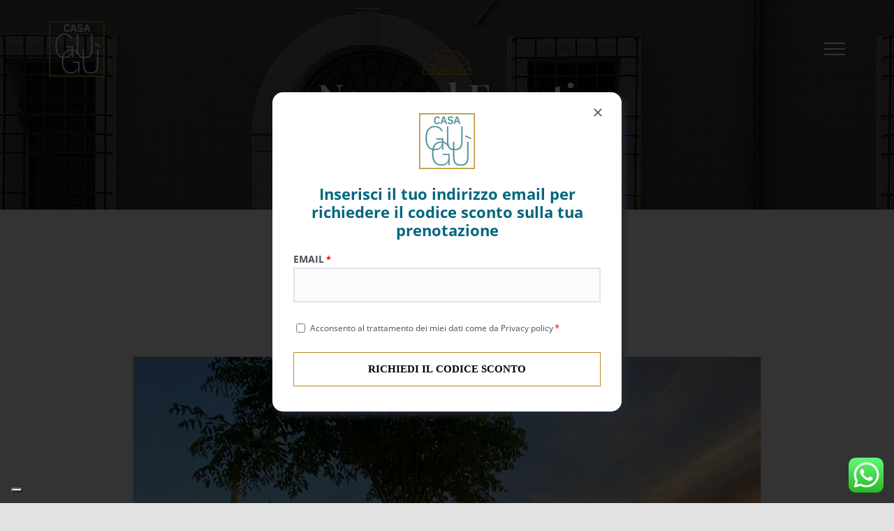

--- FILE ---
content_type: text/html; charset=utf-8
request_url: https://www.google.com/recaptcha/api2/anchor?ar=1&k=6LeH_bcmAAAAAPE0jCLvSVzNayiauKaGqHgmtb6K&co=aHR0cHM6Ly93d3cuY2FzYWd1Z3UuaXQ6NDQz&hl=en&v=PoyoqOPhxBO7pBk68S4YbpHZ&size=invisible&anchor-ms=20000&execute-ms=30000&cb=2z4bxnsao6i3
body_size: 48750
content:
<!DOCTYPE HTML><html dir="ltr" lang="en"><head><meta http-equiv="Content-Type" content="text/html; charset=UTF-8">
<meta http-equiv="X-UA-Compatible" content="IE=edge">
<title>reCAPTCHA</title>
<style type="text/css">
/* cyrillic-ext */
@font-face {
  font-family: 'Roboto';
  font-style: normal;
  font-weight: 400;
  font-stretch: 100%;
  src: url(//fonts.gstatic.com/s/roboto/v48/KFO7CnqEu92Fr1ME7kSn66aGLdTylUAMa3GUBHMdazTgWw.woff2) format('woff2');
  unicode-range: U+0460-052F, U+1C80-1C8A, U+20B4, U+2DE0-2DFF, U+A640-A69F, U+FE2E-FE2F;
}
/* cyrillic */
@font-face {
  font-family: 'Roboto';
  font-style: normal;
  font-weight: 400;
  font-stretch: 100%;
  src: url(//fonts.gstatic.com/s/roboto/v48/KFO7CnqEu92Fr1ME7kSn66aGLdTylUAMa3iUBHMdazTgWw.woff2) format('woff2');
  unicode-range: U+0301, U+0400-045F, U+0490-0491, U+04B0-04B1, U+2116;
}
/* greek-ext */
@font-face {
  font-family: 'Roboto';
  font-style: normal;
  font-weight: 400;
  font-stretch: 100%;
  src: url(//fonts.gstatic.com/s/roboto/v48/KFO7CnqEu92Fr1ME7kSn66aGLdTylUAMa3CUBHMdazTgWw.woff2) format('woff2');
  unicode-range: U+1F00-1FFF;
}
/* greek */
@font-face {
  font-family: 'Roboto';
  font-style: normal;
  font-weight: 400;
  font-stretch: 100%;
  src: url(//fonts.gstatic.com/s/roboto/v48/KFO7CnqEu92Fr1ME7kSn66aGLdTylUAMa3-UBHMdazTgWw.woff2) format('woff2');
  unicode-range: U+0370-0377, U+037A-037F, U+0384-038A, U+038C, U+038E-03A1, U+03A3-03FF;
}
/* math */
@font-face {
  font-family: 'Roboto';
  font-style: normal;
  font-weight: 400;
  font-stretch: 100%;
  src: url(//fonts.gstatic.com/s/roboto/v48/KFO7CnqEu92Fr1ME7kSn66aGLdTylUAMawCUBHMdazTgWw.woff2) format('woff2');
  unicode-range: U+0302-0303, U+0305, U+0307-0308, U+0310, U+0312, U+0315, U+031A, U+0326-0327, U+032C, U+032F-0330, U+0332-0333, U+0338, U+033A, U+0346, U+034D, U+0391-03A1, U+03A3-03A9, U+03B1-03C9, U+03D1, U+03D5-03D6, U+03F0-03F1, U+03F4-03F5, U+2016-2017, U+2034-2038, U+203C, U+2040, U+2043, U+2047, U+2050, U+2057, U+205F, U+2070-2071, U+2074-208E, U+2090-209C, U+20D0-20DC, U+20E1, U+20E5-20EF, U+2100-2112, U+2114-2115, U+2117-2121, U+2123-214F, U+2190, U+2192, U+2194-21AE, U+21B0-21E5, U+21F1-21F2, U+21F4-2211, U+2213-2214, U+2216-22FF, U+2308-230B, U+2310, U+2319, U+231C-2321, U+2336-237A, U+237C, U+2395, U+239B-23B7, U+23D0, U+23DC-23E1, U+2474-2475, U+25AF, U+25B3, U+25B7, U+25BD, U+25C1, U+25CA, U+25CC, U+25FB, U+266D-266F, U+27C0-27FF, U+2900-2AFF, U+2B0E-2B11, U+2B30-2B4C, U+2BFE, U+3030, U+FF5B, U+FF5D, U+1D400-1D7FF, U+1EE00-1EEFF;
}
/* symbols */
@font-face {
  font-family: 'Roboto';
  font-style: normal;
  font-weight: 400;
  font-stretch: 100%;
  src: url(//fonts.gstatic.com/s/roboto/v48/KFO7CnqEu92Fr1ME7kSn66aGLdTylUAMaxKUBHMdazTgWw.woff2) format('woff2');
  unicode-range: U+0001-000C, U+000E-001F, U+007F-009F, U+20DD-20E0, U+20E2-20E4, U+2150-218F, U+2190, U+2192, U+2194-2199, U+21AF, U+21E6-21F0, U+21F3, U+2218-2219, U+2299, U+22C4-22C6, U+2300-243F, U+2440-244A, U+2460-24FF, U+25A0-27BF, U+2800-28FF, U+2921-2922, U+2981, U+29BF, U+29EB, U+2B00-2BFF, U+4DC0-4DFF, U+FFF9-FFFB, U+10140-1018E, U+10190-1019C, U+101A0, U+101D0-101FD, U+102E0-102FB, U+10E60-10E7E, U+1D2C0-1D2D3, U+1D2E0-1D37F, U+1F000-1F0FF, U+1F100-1F1AD, U+1F1E6-1F1FF, U+1F30D-1F30F, U+1F315, U+1F31C, U+1F31E, U+1F320-1F32C, U+1F336, U+1F378, U+1F37D, U+1F382, U+1F393-1F39F, U+1F3A7-1F3A8, U+1F3AC-1F3AF, U+1F3C2, U+1F3C4-1F3C6, U+1F3CA-1F3CE, U+1F3D4-1F3E0, U+1F3ED, U+1F3F1-1F3F3, U+1F3F5-1F3F7, U+1F408, U+1F415, U+1F41F, U+1F426, U+1F43F, U+1F441-1F442, U+1F444, U+1F446-1F449, U+1F44C-1F44E, U+1F453, U+1F46A, U+1F47D, U+1F4A3, U+1F4B0, U+1F4B3, U+1F4B9, U+1F4BB, U+1F4BF, U+1F4C8-1F4CB, U+1F4D6, U+1F4DA, U+1F4DF, U+1F4E3-1F4E6, U+1F4EA-1F4ED, U+1F4F7, U+1F4F9-1F4FB, U+1F4FD-1F4FE, U+1F503, U+1F507-1F50B, U+1F50D, U+1F512-1F513, U+1F53E-1F54A, U+1F54F-1F5FA, U+1F610, U+1F650-1F67F, U+1F687, U+1F68D, U+1F691, U+1F694, U+1F698, U+1F6AD, U+1F6B2, U+1F6B9-1F6BA, U+1F6BC, U+1F6C6-1F6CF, U+1F6D3-1F6D7, U+1F6E0-1F6EA, U+1F6F0-1F6F3, U+1F6F7-1F6FC, U+1F700-1F7FF, U+1F800-1F80B, U+1F810-1F847, U+1F850-1F859, U+1F860-1F887, U+1F890-1F8AD, U+1F8B0-1F8BB, U+1F8C0-1F8C1, U+1F900-1F90B, U+1F93B, U+1F946, U+1F984, U+1F996, U+1F9E9, U+1FA00-1FA6F, U+1FA70-1FA7C, U+1FA80-1FA89, U+1FA8F-1FAC6, U+1FACE-1FADC, U+1FADF-1FAE9, U+1FAF0-1FAF8, U+1FB00-1FBFF;
}
/* vietnamese */
@font-face {
  font-family: 'Roboto';
  font-style: normal;
  font-weight: 400;
  font-stretch: 100%;
  src: url(//fonts.gstatic.com/s/roboto/v48/KFO7CnqEu92Fr1ME7kSn66aGLdTylUAMa3OUBHMdazTgWw.woff2) format('woff2');
  unicode-range: U+0102-0103, U+0110-0111, U+0128-0129, U+0168-0169, U+01A0-01A1, U+01AF-01B0, U+0300-0301, U+0303-0304, U+0308-0309, U+0323, U+0329, U+1EA0-1EF9, U+20AB;
}
/* latin-ext */
@font-face {
  font-family: 'Roboto';
  font-style: normal;
  font-weight: 400;
  font-stretch: 100%;
  src: url(//fonts.gstatic.com/s/roboto/v48/KFO7CnqEu92Fr1ME7kSn66aGLdTylUAMa3KUBHMdazTgWw.woff2) format('woff2');
  unicode-range: U+0100-02BA, U+02BD-02C5, U+02C7-02CC, U+02CE-02D7, U+02DD-02FF, U+0304, U+0308, U+0329, U+1D00-1DBF, U+1E00-1E9F, U+1EF2-1EFF, U+2020, U+20A0-20AB, U+20AD-20C0, U+2113, U+2C60-2C7F, U+A720-A7FF;
}
/* latin */
@font-face {
  font-family: 'Roboto';
  font-style: normal;
  font-weight: 400;
  font-stretch: 100%;
  src: url(//fonts.gstatic.com/s/roboto/v48/KFO7CnqEu92Fr1ME7kSn66aGLdTylUAMa3yUBHMdazQ.woff2) format('woff2');
  unicode-range: U+0000-00FF, U+0131, U+0152-0153, U+02BB-02BC, U+02C6, U+02DA, U+02DC, U+0304, U+0308, U+0329, U+2000-206F, U+20AC, U+2122, U+2191, U+2193, U+2212, U+2215, U+FEFF, U+FFFD;
}
/* cyrillic-ext */
@font-face {
  font-family: 'Roboto';
  font-style: normal;
  font-weight: 500;
  font-stretch: 100%;
  src: url(//fonts.gstatic.com/s/roboto/v48/KFO7CnqEu92Fr1ME7kSn66aGLdTylUAMa3GUBHMdazTgWw.woff2) format('woff2');
  unicode-range: U+0460-052F, U+1C80-1C8A, U+20B4, U+2DE0-2DFF, U+A640-A69F, U+FE2E-FE2F;
}
/* cyrillic */
@font-face {
  font-family: 'Roboto';
  font-style: normal;
  font-weight: 500;
  font-stretch: 100%;
  src: url(//fonts.gstatic.com/s/roboto/v48/KFO7CnqEu92Fr1ME7kSn66aGLdTylUAMa3iUBHMdazTgWw.woff2) format('woff2');
  unicode-range: U+0301, U+0400-045F, U+0490-0491, U+04B0-04B1, U+2116;
}
/* greek-ext */
@font-face {
  font-family: 'Roboto';
  font-style: normal;
  font-weight: 500;
  font-stretch: 100%;
  src: url(//fonts.gstatic.com/s/roboto/v48/KFO7CnqEu92Fr1ME7kSn66aGLdTylUAMa3CUBHMdazTgWw.woff2) format('woff2');
  unicode-range: U+1F00-1FFF;
}
/* greek */
@font-face {
  font-family: 'Roboto';
  font-style: normal;
  font-weight: 500;
  font-stretch: 100%;
  src: url(//fonts.gstatic.com/s/roboto/v48/KFO7CnqEu92Fr1ME7kSn66aGLdTylUAMa3-UBHMdazTgWw.woff2) format('woff2');
  unicode-range: U+0370-0377, U+037A-037F, U+0384-038A, U+038C, U+038E-03A1, U+03A3-03FF;
}
/* math */
@font-face {
  font-family: 'Roboto';
  font-style: normal;
  font-weight: 500;
  font-stretch: 100%;
  src: url(//fonts.gstatic.com/s/roboto/v48/KFO7CnqEu92Fr1ME7kSn66aGLdTylUAMawCUBHMdazTgWw.woff2) format('woff2');
  unicode-range: U+0302-0303, U+0305, U+0307-0308, U+0310, U+0312, U+0315, U+031A, U+0326-0327, U+032C, U+032F-0330, U+0332-0333, U+0338, U+033A, U+0346, U+034D, U+0391-03A1, U+03A3-03A9, U+03B1-03C9, U+03D1, U+03D5-03D6, U+03F0-03F1, U+03F4-03F5, U+2016-2017, U+2034-2038, U+203C, U+2040, U+2043, U+2047, U+2050, U+2057, U+205F, U+2070-2071, U+2074-208E, U+2090-209C, U+20D0-20DC, U+20E1, U+20E5-20EF, U+2100-2112, U+2114-2115, U+2117-2121, U+2123-214F, U+2190, U+2192, U+2194-21AE, U+21B0-21E5, U+21F1-21F2, U+21F4-2211, U+2213-2214, U+2216-22FF, U+2308-230B, U+2310, U+2319, U+231C-2321, U+2336-237A, U+237C, U+2395, U+239B-23B7, U+23D0, U+23DC-23E1, U+2474-2475, U+25AF, U+25B3, U+25B7, U+25BD, U+25C1, U+25CA, U+25CC, U+25FB, U+266D-266F, U+27C0-27FF, U+2900-2AFF, U+2B0E-2B11, U+2B30-2B4C, U+2BFE, U+3030, U+FF5B, U+FF5D, U+1D400-1D7FF, U+1EE00-1EEFF;
}
/* symbols */
@font-face {
  font-family: 'Roboto';
  font-style: normal;
  font-weight: 500;
  font-stretch: 100%;
  src: url(//fonts.gstatic.com/s/roboto/v48/KFO7CnqEu92Fr1ME7kSn66aGLdTylUAMaxKUBHMdazTgWw.woff2) format('woff2');
  unicode-range: U+0001-000C, U+000E-001F, U+007F-009F, U+20DD-20E0, U+20E2-20E4, U+2150-218F, U+2190, U+2192, U+2194-2199, U+21AF, U+21E6-21F0, U+21F3, U+2218-2219, U+2299, U+22C4-22C6, U+2300-243F, U+2440-244A, U+2460-24FF, U+25A0-27BF, U+2800-28FF, U+2921-2922, U+2981, U+29BF, U+29EB, U+2B00-2BFF, U+4DC0-4DFF, U+FFF9-FFFB, U+10140-1018E, U+10190-1019C, U+101A0, U+101D0-101FD, U+102E0-102FB, U+10E60-10E7E, U+1D2C0-1D2D3, U+1D2E0-1D37F, U+1F000-1F0FF, U+1F100-1F1AD, U+1F1E6-1F1FF, U+1F30D-1F30F, U+1F315, U+1F31C, U+1F31E, U+1F320-1F32C, U+1F336, U+1F378, U+1F37D, U+1F382, U+1F393-1F39F, U+1F3A7-1F3A8, U+1F3AC-1F3AF, U+1F3C2, U+1F3C4-1F3C6, U+1F3CA-1F3CE, U+1F3D4-1F3E0, U+1F3ED, U+1F3F1-1F3F3, U+1F3F5-1F3F7, U+1F408, U+1F415, U+1F41F, U+1F426, U+1F43F, U+1F441-1F442, U+1F444, U+1F446-1F449, U+1F44C-1F44E, U+1F453, U+1F46A, U+1F47D, U+1F4A3, U+1F4B0, U+1F4B3, U+1F4B9, U+1F4BB, U+1F4BF, U+1F4C8-1F4CB, U+1F4D6, U+1F4DA, U+1F4DF, U+1F4E3-1F4E6, U+1F4EA-1F4ED, U+1F4F7, U+1F4F9-1F4FB, U+1F4FD-1F4FE, U+1F503, U+1F507-1F50B, U+1F50D, U+1F512-1F513, U+1F53E-1F54A, U+1F54F-1F5FA, U+1F610, U+1F650-1F67F, U+1F687, U+1F68D, U+1F691, U+1F694, U+1F698, U+1F6AD, U+1F6B2, U+1F6B9-1F6BA, U+1F6BC, U+1F6C6-1F6CF, U+1F6D3-1F6D7, U+1F6E0-1F6EA, U+1F6F0-1F6F3, U+1F6F7-1F6FC, U+1F700-1F7FF, U+1F800-1F80B, U+1F810-1F847, U+1F850-1F859, U+1F860-1F887, U+1F890-1F8AD, U+1F8B0-1F8BB, U+1F8C0-1F8C1, U+1F900-1F90B, U+1F93B, U+1F946, U+1F984, U+1F996, U+1F9E9, U+1FA00-1FA6F, U+1FA70-1FA7C, U+1FA80-1FA89, U+1FA8F-1FAC6, U+1FACE-1FADC, U+1FADF-1FAE9, U+1FAF0-1FAF8, U+1FB00-1FBFF;
}
/* vietnamese */
@font-face {
  font-family: 'Roboto';
  font-style: normal;
  font-weight: 500;
  font-stretch: 100%;
  src: url(//fonts.gstatic.com/s/roboto/v48/KFO7CnqEu92Fr1ME7kSn66aGLdTylUAMa3OUBHMdazTgWw.woff2) format('woff2');
  unicode-range: U+0102-0103, U+0110-0111, U+0128-0129, U+0168-0169, U+01A0-01A1, U+01AF-01B0, U+0300-0301, U+0303-0304, U+0308-0309, U+0323, U+0329, U+1EA0-1EF9, U+20AB;
}
/* latin-ext */
@font-face {
  font-family: 'Roboto';
  font-style: normal;
  font-weight: 500;
  font-stretch: 100%;
  src: url(//fonts.gstatic.com/s/roboto/v48/KFO7CnqEu92Fr1ME7kSn66aGLdTylUAMa3KUBHMdazTgWw.woff2) format('woff2');
  unicode-range: U+0100-02BA, U+02BD-02C5, U+02C7-02CC, U+02CE-02D7, U+02DD-02FF, U+0304, U+0308, U+0329, U+1D00-1DBF, U+1E00-1E9F, U+1EF2-1EFF, U+2020, U+20A0-20AB, U+20AD-20C0, U+2113, U+2C60-2C7F, U+A720-A7FF;
}
/* latin */
@font-face {
  font-family: 'Roboto';
  font-style: normal;
  font-weight: 500;
  font-stretch: 100%;
  src: url(//fonts.gstatic.com/s/roboto/v48/KFO7CnqEu92Fr1ME7kSn66aGLdTylUAMa3yUBHMdazQ.woff2) format('woff2');
  unicode-range: U+0000-00FF, U+0131, U+0152-0153, U+02BB-02BC, U+02C6, U+02DA, U+02DC, U+0304, U+0308, U+0329, U+2000-206F, U+20AC, U+2122, U+2191, U+2193, U+2212, U+2215, U+FEFF, U+FFFD;
}
/* cyrillic-ext */
@font-face {
  font-family: 'Roboto';
  font-style: normal;
  font-weight: 900;
  font-stretch: 100%;
  src: url(//fonts.gstatic.com/s/roboto/v48/KFO7CnqEu92Fr1ME7kSn66aGLdTylUAMa3GUBHMdazTgWw.woff2) format('woff2');
  unicode-range: U+0460-052F, U+1C80-1C8A, U+20B4, U+2DE0-2DFF, U+A640-A69F, U+FE2E-FE2F;
}
/* cyrillic */
@font-face {
  font-family: 'Roboto';
  font-style: normal;
  font-weight: 900;
  font-stretch: 100%;
  src: url(//fonts.gstatic.com/s/roboto/v48/KFO7CnqEu92Fr1ME7kSn66aGLdTylUAMa3iUBHMdazTgWw.woff2) format('woff2');
  unicode-range: U+0301, U+0400-045F, U+0490-0491, U+04B0-04B1, U+2116;
}
/* greek-ext */
@font-face {
  font-family: 'Roboto';
  font-style: normal;
  font-weight: 900;
  font-stretch: 100%;
  src: url(//fonts.gstatic.com/s/roboto/v48/KFO7CnqEu92Fr1ME7kSn66aGLdTylUAMa3CUBHMdazTgWw.woff2) format('woff2');
  unicode-range: U+1F00-1FFF;
}
/* greek */
@font-face {
  font-family: 'Roboto';
  font-style: normal;
  font-weight: 900;
  font-stretch: 100%;
  src: url(//fonts.gstatic.com/s/roboto/v48/KFO7CnqEu92Fr1ME7kSn66aGLdTylUAMa3-UBHMdazTgWw.woff2) format('woff2');
  unicode-range: U+0370-0377, U+037A-037F, U+0384-038A, U+038C, U+038E-03A1, U+03A3-03FF;
}
/* math */
@font-face {
  font-family: 'Roboto';
  font-style: normal;
  font-weight: 900;
  font-stretch: 100%;
  src: url(//fonts.gstatic.com/s/roboto/v48/KFO7CnqEu92Fr1ME7kSn66aGLdTylUAMawCUBHMdazTgWw.woff2) format('woff2');
  unicode-range: U+0302-0303, U+0305, U+0307-0308, U+0310, U+0312, U+0315, U+031A, U+0326-0327, U+032C, U+032F-0330, U+0332-0333, U+0338, U+033A, U+0346, U+034D, U+0391-03A1, U+03A3-03A9, U+03B1-03C9, U+03D1, U+03D5-03D6, U+03F0-03F1, U+03F4-03F5, U+2016-2017, U+2034-2038, U+203C, U+2040, U+2043, U+2047, U+2050, U+2057, U+205F, U+2070-2071, U+2074-208E, U+2090-209C, U+20D0-20DC, U+20E1, U+20E5-20EF, U+2100-2112, U+2114-2115, U+2117-2121, U+2123-214F, U+2190, U+2192, U+2194-21AE, U+21B0-21E5, U+21F1-21F2, U+21F4-2211, U+2213-2214, U+2216-22FF, U+2308-230B, U+2310, U+2319, U+231C-2321, U+2336-237A, U+237C, U+2395, U+239B-23B7, U+23D0, U+23DC-23E1, U+2474-2475, U+25AF, U+25B3, U+25B7, U+25BD, U+25C1, U+25CA, U+25CC, U+25FB, U+266D-266F, U+27C0-27FF, U+2900-2AFF, U+2B0E-2B11, U+2B30-2B4C, U+2BFE, U+3030, U+FF5B, U+FF5D, U+1D400-1D7FF, U+1EE00-1EEFF;
}
/* symbols */
@font-face {
  font-family: 'Roboto';
  font-style: normal;
  font-weight: 900;
  font-stretch: 100%;
  src: url(//fonts.gstatic.com/s/roboto/v48/KFO7CnqEu92Fr1ME7kSn66aGLdTylUAMaxKUBHMdazTgWw.woff2) format('woff2');
  unicode-range: U+0001-000C, U+000E-001F, U+007F-009F, U+20DD-20E0, U+20E2-20E4, U+2150-218F, U+2190, U+2192, U+2194-2199, U+21AF, U+21E6-21F0, U+21F3, U+2218-2219, U+2299, U+22C4-22C6, U+2300-243F, U+2440-244A, U+2460-24FF, U+25A0-27BF, U+2800-28FF, U+2921-2922, U+2981, U+29BF, U+29EB, U+2B00-2BFF, U+4DC0-4DFF, U+FFF9-FFFB, U+10140-1018E, U+10190-1019C, U+101A0, U+101D0-101FD, U+102E0-102FB, U+10E60-10E7E, U+1D2C0-1D2D3, U+1D2E0-1D37F, U+1F000-1F0FF, U+1F100-1F1AD, U+1F1E6-1F1FF, U+1F30D-1F30F, U+1F315, U+1F31C, U+1F31E, U+1F320-1F32C, U+1F336, U+1F378, U+1F37D, U+1F382, U+1F393-1F39F, U+1F3A7-1F3A8, U+1F3AC-1F3AF, U+1F3C2, U+1F3C4-1F3C6, U+1F3CA-1F3CE, U+1F3D4-1F3E0, U+1F3ED, U+1F3F1-1F3F3, U+1F3F5-1F3F7, U+1F408, U+1F415, U+1F41F, U+1F426, U+1F43F, U+1F441-1F442, U+1F444, U+1F446-1F449, U+1F44C-1F44E, U+1F453, U+1F46A, U+1F47D, U+1F4A3, U+1F4B0, U+1F4B3, U+1F4B9, U+1F4BB, U+1F4BF, U+1F4C8-1F4CB, U+1F4D6, U+1F4DA, U+1F4DF, U+1F4E3-1F4E6, U+1F4EA-1F4ED, U+1F4F7, U+1F4F9-1F4FB, U+1F4FD-1F4FE, U+1F503, U+1F507-1F50B, U+1F50D, U+1F512-1F513, U+1F53E-1F54A, U+1F54F-1F5FA, U+1F610, U+1F650-1F67F, U+1F687, U+1F68D, U+1F691, U+1F694, U+1F698, U+1F6AD, U+1F6B2, U+1F6B9-1F6BA, U+1F6BC, U+1F6C6-1F6CF, U+1F6D3-1F6D7, U+1F6E0-1F6EA, U+1F6F0-1F6F3, U+1F6F7-1F6FC, U+1F700-1F7FF, U+1F800-1F80B, U+1F810-1F847, U+1F850-1F859, U+1F860-1F887, U+1F890-1F8AD, U+1F8B0-1F8BB, U+1F8C0-1F8C1, U+1F900-1F90B, U+1F93B, U+1F946, U+1F984, U+1F996, U+1F9E9, U+1FA00-1FA6F, U+1FA70-1FA7C, U+1FA80-1FA89, U+1FA8F-1FAC6, U+1FACE-1FADC, U+1FADF-1FAE9, U+1FAF0-1FAF8, U+1FB00-1FBFF;
}
/* vietnamese */
@font-face {
  font-family: 'Roboto';
  font-style: normal;
  font-weight: 900;
  font-stretch: 100%;
  src: url(//fonts.gstatic.com/s/roboto/v48/KFO7CnqEu92Fr1ME7kSn66aGLdTylUAMa3OUBHMdazTgWw.woff2) format('woff2');
  unicode-range: U+0102-0103, U+0110-0111, U+0128-0129, U+0168-0169, U+01A0-01A1, U+01AF-01B0, U+0300-0301, U+0303-0304, U+0308-0309, U+0323, U+0329, U+1EA0-1EF9, U+20AB;
}
/* latin-ext */
@font-face {
  font-family: 'Roboto';
  font-style: normal;
  font-weight: 900;
  font-stretch: 100%;
  src: url(//fonts.gstatic.com/s/roboto/v48/KFO7CnqEu92Fr1ME7kSn66aGLdTylUAMa3KUBHMdazTgWw.woff2) format('woff2');
  unicode-range: U+0100-02BA, U+02BD-02C5, U+02C7-02CC, U+02CE-02D7, U+02DD-02FF, U+0304, U+0308, U+0329, U+1D00-1DBF, U+1E00-1E9F, U+1EF2-1EFF, U+2020, U+20A0-20AB, U+20AD-20C0, U+2113, U+2C60-2C7F, U+A720-A7FF;
}
/* latin */
@font-face {
  font-family: 'Roboto';
  font-style: normal;
  font-weight: 900;
  font-stretch: 100%;
  src: url(//fonts.gstatic.com/s/roboto/v48/KFO7CnqEu92Fr1ME7kSn66aGLdTylUAMa3yUBHMdazQ.woff2) format('woff2');
  unicode-range: U+0000-00FF, U+0131, U+0152-0153, U+02BB-02BC, U+02C6, U+02DA, U+02DC, U+0304, U+0308, U+0329, U+2000-206F, U+20AC, U+2122, U+2191, U+2193, U+2212, U+2215, U+FEFF, U+FFFD;
}

</style>
<link rel="stylesheet" type="text/css" href="https://www.gstatic.com/recaptcha/releases/PoyoqOPhxBO7pBk68S4YbpHZ/styles__ltr.css">
<script nonce="j27txxmZvktD0wSY4CDWow" type="text/javascript">window['__recaptcha_api'] = 'https://www.google.com/recaptcha/api2/';</script>
<script type="text/javascript" src="https://www.gstatic.com/recaptcha/releases/PoyoqOPhxBO7pBk68S4YbpHZ/recaptcha__en.js" nonce="j27txxmZvktD0wSY4CDWow">
      
    </script></head>
<body><div id="rc-anchor-alert" class="rc-anchor-alert"></div>
<input type="hidden" id="recaptcha-token" value="[base64]">
<script type="text/javascript" nonce="j27txxmZvktD0wSY4CDWow">
      recaptcha.anchor.Main.init("[\x22ainput\x22,[\x22bgdata\x22,\x22\x22,\[base64]/[base64]/MjU1Ong/[base64]/[base64]/[base64]/[base64]/[base64]/[base64]/[base64]/[base64]/[base64]/[base64]/[base64]/[base64]/[base64]/[base64]/[base64]\\u003d\x22,\[base64]\\u003d\x22,\x22w5R7w5fDqcKPwpMBXhLCocKBwow0wpRSwq/CkcKiw5rDikhJazBBw7JFG3sVRCPDqcKwwqt4aGlWc3cbwr3CnEXDk3zDlgHCpj/Do8KTUCoFw4PDnh1Uw7XCr8OYAhbDlcOXeMKRwqZ3SsKOw6pVOBPDhG7DnU3DmlpXwoB/w6crb8KVw7kfwq1fMhV/w5HCtjnDpFsvw6xCQCnClcKrRjIJwok8S8OaRMOgwp3DucKqU11swrw1wr0oAcOXw5I9FcK/w5tfT8K1wo1JR8OYwpwrDcKsF8OXDMKnC8OdSMOsISHCtcKIw79FwpzDqiPChF/[base64]/DcKOXsOnSMO3w7UnwpUZJirDonc4w45LF1XDn8OjwoRIT8KTwpcXRVVWwpJuw5gqQcOIYwjDiFAibMOHJg4JZMKQwrYMw5XDicOmSyDDpDjDgRzCh8OdIwvCp8Oaw7vDsHXCgMOzwpDDgC9Iw4zCpMOSIRdqwoYsw6sLKQ/DsmN/IcOVwoZIwo/DszNBwpNVW8OfUMKlwrTCn8KBwrDCn088wqJewo/CkMO6wpDDmX7Dk8OEFsK1wqzCnDxSK28sDgfCtcKBwpllw4tawrE1C8K5PMKmwrLDthXCmzc1w6xbNlvDucKEwqdCaEpTGcKVwpslU8OHQHFjw6ASwrJvGy3CjMOlw5/CucOeDRxUw5rDtcKewpzDnDbDjGTDgVvCocODw4Jww7w0w4rDrwjCjgEpwq8nShTDiMK7GDTDoMKlPR3Cr8OEacKOSRzDvMKUw6HCjXMTM8O0w7fCsR85w75bwrjDgDcrw5o8RBlofcOCwrlDw5Axw6crA35Bw78+wpFCVGgCF8O0w6TDqmBew4liVwgcVk/DvMKjw5ZUe8OTC8OfMcORKsK8wrHChzwHw4nCkcKzJMKDw6FpMMOjXxFCEENzwp50wrJ9EMO7J2bDpRwFIcOfwq/DmcKBw5g/Dz3DmcOvQ0NnN8KowoPCmsK3w4rDuMOswpXDscOnw7vChV5VVcKpwpkKUTwFw5nDjh7DrcO/w73DosOrc8OwwrzCvMKfwqvCjQ5YwoM3f8OiwpNmwqJyw7LDrMOxMXHCkVrCrTpIwpQzAcORwpvDgcK+Y8Orw5/CgMKAw750ADXDgMKawpXCqMOdbUvDuFNMwpjDviMEw7/Cln/CgnNHcHx9QMOeMnN6VH/Ds37Cv8OewpTClcOWM0/Ci0HChzkiXw7CpsOMw7lrw5FBwr58wq5qYCnCimbDnsO6c8ONKcKPeyApwqbCmmkHw7nCqmrCrsOmX8O4bTzCnsOBwr7Dr8Kjwo0kw6fCt8OhwoDCnnNnwpxYH1jDpsK/w7HCm8OFXRgAFA84wocLSMK3woN6McOdwozDp8OXwr3DhsKOwoNVw6jCvMOVw7pDwp5ywqzDkCsiWcKdU3lww7nDrsOtwoh1w693w5/[base64]/Cm3Qcwq3DgcKyRMKhw7DCpsKWVRHDtsOcVcOqdsKpw4kiBcO8UR3DtMK4W2HDssOiw7LChcOBc8K4wovDgkLCl8KYc8Kzw6BwGifDv8KTacOBwokiwqg9w6osGcOvUmorwpN0w7FbJsK8w53DrE05csO8ZiZYwoXDgcKAwpgTw4Q4w6x3wp7DhcKmC8OcFcO5w6pcwr/[base64]/Dr3hFw7LCgD7CusKow5HDqcOtwqTDisKrXcOFC8K5fsOpw5xrwrtFw4BWw5/[base64]/Dp8KtAUnDjMKgJTnDnkrDsTTDmSIsVMKLGMKbYcOrw6w4wqpVwqLCnMOIwrPCgCXCkMOswrsTw4zDsF/DhEtEDBBmNDnCh8K7wq4pK8Ofw597woAHwr4FWcO9w4XChcO2cB5eD8Ouw4l7w7zCjQJCEMOnamfCmsO1GMK0fcKcw75Jw5dQcsKKJMK1OcKRw4PCjMKFwo3CgsOMCR3CkMKqwrE5w53Ci31OwqA2wpvDrgYmwr3Dtn1Bwq7DmMK/HC4sOcK/w4hjaGPDsVvCgcKBw6Atw4zCvmDDr8KRw4UGeQMPw4MFw6TCoMKGXcK6wqjDl8Kyw64Jw4PCgsOAwrE1KMK+wp8zw6bCoTgjLy0zw5fDqVgpw4bCjcK4NcOOwpNKVMOfc8O9wolVwr3DoMK9w7LDhQLDkx/DhgLDpyXCp8OofE7CqsOkw5hSZU3Cm2/[base64]/CrMOsw5LCmMO3XcKoXAYkw6dIS8ODworCpyTCj8KDwp7CisO9LCTDhQLChsKyW8OJC2sYD2wkw4vDisOxw5MfwoFIw51mw7M1DnBcHGknwpTCm2Yfe8OjwrjDu8KzQQfCtMK0eUJ3wrthL8KKwrvCkMOGwr9PHVhMwpV/JcOqLyXDrsOCwpYVw5/Cj8O3XsK7T8O6acKPXcOow6zDh8KmwpPDuDXDvcKVYcKVw6U7W3PCoF/CrcKswrfDvsKPw4TDlkTCmcO/wokRYMKFQMKuVXgxw7Nxw5oGUl0fDcOzcRPDtxXCjsO6URDCoQnDkGgqJcO3w6vCq8O4w4tRw4Q0w4s0ecOvT8K+Z8Khwo1uWMK1wpYPHSzCt8KeN8K1woXCn8OIMsK3LgHCtVpGw6JBVG/[base64]/PsOCwpjDi8KaPMOfw58/w4cyw7oZNMOpw5/CvcOQw4TCh8Olwqk1B8O8MX7DhClkwrkYw79AC8KNNncgFwnCssKIQTZVEEFawoUrwrnCjDnCt0dmwqYeMsOKRcOxw4NcTcOBMmAXwp3Cu8KbdsO6wqfDv0dYAcKmwrfCgMO8fCjDusOocMOYw7rDjsKUeMODbMOwwq/DvVE5w6AwwrfDiGFmV8KQSDJJw4/CtDHCl8Owc8ObB8OLw4vCnMOzbMKYwrnDjsOPwqBQXmshwoPCiMKXw6xWJMO2VsK8wot7d8KowqF4w4/ClcOEQcObw5DDlMKdEyPDtAHDlMOTw5XCt8KrNnchE8KLQcOhwod5woIYEh48DhcvwpfCo0rDpsKsUTHClE7DgU9vUnPDtHMdQcKAP8OQDkPDrF3DtcKnwr0mwroNHwLCv8Kyw4wFDFHCjjfDnnJXO8Odw5vDtlBjw6bCmMOSFGc3w6PCkMOjS1/ChG0Uw6d0d8KKbMKxw6fDtH/Dt8KIworCq8OuwrxffMOgwrLCqVMUw6bDg8O/XhnChEcpMnjDjWLDnMOqw45ANBPDo3fDrsOjwp4YwoDDkHrDuyMAwrDCqwHCmsKIMQQ/BEXCnyXDv8OaworCscO3R3HCrSfCgMOoFsOFw6XCokNKwosUZcKTbxIvLMOGwo19wpzDi3wBc8KbHElNw6/DncO/wrXDl8O0w4TCqMKUwqp1CsKgwo4uwqXCtMK2RWMPwprCmcOBwoPDtcOhGMKvwrBPChRnwpsMwp5LfWd2w5F/X8KgwqUKKSTDpABnRHjCncOaw4fDg8Oow6dKMUPCnyrCtj3ChcOWLjTDgB/[base64]/Ij81w6DDtMOLCsKjcMKGwpw+T8OpNsK7w7ttecKQexp/wpDDl8O1KD0vL8KTwqvCpyUPdm/Cn8OROsKRcnUDADTDrsKoA2FbYVkBM8K8WEXDjMOJesKkGMKHwpXCrcOGRBzCrX9sw7bDvcOmwrfCkMOBHwjDsgLDjsOEwoAUWATCisO4w7/Cg8KdCcKTw5U6NEbCilV0J0nDqcODIRzDj37DvDdcwqddVSTCkHpww4XDuC8Jwq/CksOVw5XCig7DksKVwpQYwrzCkMOTw7QRw7R1woHDnBXCucOHHkoRXMOQEQgDN8OUwpHCssOBw5LCnMK9w4TChcK6cjrDmsOcwq3Cv8O9YlU9w7klBi4ZZsOKNsOrVsOywpZYw71+Rjsmw7rDqnt8wqcrw4/CkB4AwqXChMOnwonCjiBhWjFhfyzCnsOkNCglwpdia8OBw6xXdsOqcsKcw67Dv3zDm8Otw4XDthlJwqPDjz/[base64]/DvMKrGELDq23DnE7CnDVuwq3CuXUVZsKOwoVBYMKhQR0MKgVhLMOXwqPDn8Khw5LCj8KLUMOzGUUVNMKKRGQVw5HDpsOww5nCncOlw7Baw4B/O8KCwrvDrl3ClVckw7oJw59PwqbCp1wTDlU3wrlaw67CiMKFaEl6QMOEw5scPG1cwqNRwosWL3UfwoTDoHPDok4ca8OUcRvCnsOmN3ZSA0PCrcOywo7CjBYkCcO/w7bCixlWL23DmVXDk1cmw4lxAcKRw4/DmcKsBzs4w5PCrD/Crjx7wp9+w4PCtGAJQRkEwqTCkcK2KcOcNTnCkHfDg8KnwprDr39ESsK2SnLDjDTCisOywqhmawHCtsKVTx4HRSjDvcOcwqRLw5PDi8Ovw4jCscO0wr/ChnTCngMdIHcPw5LCv8O9BxHDhcOrw49JwoTDhsOJwqTDkMOuw7rCl8KwwqXCqcKhMcOUYcKTwrjCj2VUw43Cnw0WVMOXBC0nDsO2w6diwo8Ow6PDssOHd2Z9wrAKSsO7wqkYw5jCqGzCn1LDsGUYwqXCpEx7w6lUMW/CkX3DuMK5HcO+XC10T8OMVcK1DhDCtTPCpsOUfjLDlcKYwq3CnXJUWMOaTsKwwrMlSMKJw5PDtSBsw5jDg8OIYyXDuwjDpMKow6XDn13DuFsDCsKNMg/CkHbCuMO+w7M8T8K+UTA+X8KFw63Cmi/Du8K/MMObw63Du8Kkwo8pUB/CjEfDowIgw7tHwprDlsKhw6/CkcOow5bDuiRpXcK5ZXF3ZW7DlCcuwpfDnAjDskjCrsKjw7ZOw4tbKcKYYMOsesKOw48/TB7DmMKAw5t1ZcKjah7DqcOrwqLDrsOuCgvCoCQoVsKJw5/DgUPCr3rCqwHCjMK+aMOQw4l6e8KDMlBHO8Onw4zCqsKOwrZPCF3CgcO1wq7CjWDCkTHDgHURFcORTcOQw5/CkMOkwp7CqBXDl8KRRsKCLFbDuMOewq16QG/DmkPCtcOPeAxnw5tYw6ZOw4t/w63CusOsZcOow6rDt8O4VAkVwrokw7g5VMOVGlRiwpNUwp/[base64]/woMKw6kxw6tFwqgqw7TDm8OXAiFTwqJieiPDp8KZHsKuw4rCscK9N8O2OTvDpB3CtsK5Fz7CqMOnwrLCv8K9PMO9WsO6YcK6XznDosODcxEswqVeC8OXwq4swr/DtcKtHhFcwr4ee8K5aMKfASPDqUzCu8KpYcO+f8O1EMKidWYcw5QGw5h8w4ACIcOtw5HCqh7DusOfw7jCgcK3w6/Cm8Kbw5vCucOyw7LDoVdPDShuccO9wptPUyvDnj7DoHHClcK1CMO7w4Z9QsOyF8KpVcONTHttdsOdNg0rExrCvXjDo2djM8Onw5zDt8O3w40LEGrCkGU7wqDChTvCsnZowo3DkMKpOTzDvm3Cr8OdK27Do0fCs8O1bMOaRcK2w4rDh8Kewo1qw4bCqcOKdAHChD/CnUvCuGFIwoLDkmEhbkhRN8OiZsKxw4DDhcKFG8OGw4s5McOSwpXDhMKJw67DssKtw4TCizfDmTzCjmVZDlPDmWzCug3Ch8O6LMOzJ0I6IGLCm8OJb0XDqcO5w5/[base64]/Cq0rDtm3Dh3fCgVoWw49QRsK8eTzCnzglJmQOF8Kaw4HCpR5xwp/DkcOmw5HDuX9yE2Afw6XDgkjDo1sJQC53XcKXwqoxWMOMw67DvisJGsOOwpjDqcKEYcOWG8OvwrhKdcOCXhc4asOmw6LCocKlw7R6w6M9alzClSTDqcKkw7jDjcOccEBZZDkkLWnCnk/CiBLDujJ2wrLDl1/CgCDCusKYw70Cw4UbIVkeDsKPw77ClDAewrbDvzdAwr/DoGgHw5xVw5Qqwqhdwo/CrMOdfcO/wptdOiw6w7XCn2fCucKfE217wrfDpyclBsOcPQ0QRyRHAcKKwqXDiMKmIMK1wqXDojfDvS7CmHczw5/CuQ/DgznDg8KNI3oHw7bDgCTDtX/CsMKodm8uWsKMw5pvAS3DmMKFw5DCjsK0cMOswp40RQASUQrChAXCnsO4M8KKdUbClFcKV8K9w480w6BhwrjDo8OywrXCs8OBGMOSZz/DgcOowq/CqFhhw6oWS8Kqw7NfeMOVNEzDuHbCvCoaCcOmKl7DgsKTw6nCkjXDunnCrsKRFDJMwoTCvn/Cg2DCsS59HcKLQMOXAkDDpsKOwpHDqsK+XCnCnnRqIMOKG8OSw5R9w6/Cv8KGDsK+wq7CvQzCuR3CulQIXMKCby42w7nCsC5pTcOwwp/[base64]/fVoEw4DCow3DmMKyDihDcALDqMKgGCPDr2fDqxPCvcKmw4XDtMKfDlPDixAiwog9w7pJw7ZgwqBpSMKlEW9aK37ChcKiw6FYw6IMAsKUwqFhw7fCsX7CncKeKsKxw4nCgsOpI8K4wpfDocOKeMO9NcKQwo3DmMKcw4Ekw69JwoPDhnZnwrfCrQ/DhsKXwpBuw7nCmMO0W0/CssOMJFDCm3HDocOVSiXCgMKww43DvAUmwq9Hw79YAsKsD1BMcyoawqpiwrzDqxwmT8ONFMKldsOxw4bCtcOXBx7Cq8O6asKZJMK3wrsXwr9ywq/CrcKhw7BWw53DvcKRwr9xwp/DrkzCmzoswoIpw5RfwrfDlAhgGMOIw7fDp8K1H2gzHcK9w70jwoPComsiw6fDk8OIwrbDh8KFwqbDtcOoD8O+wqoYwqgBwrsDw6vCuDZJw4TCv1jCqkbDkj5/UMO2wrhrw6ULKcOiwoLDq8KbSDjCvSEzUlzCvMODKcKcwpvDkCzCsVQ8QMKLw59Lw4tSMgo5w6/DhcKSeMO7asKrwp5Vw6bDuCXDrsKBORHDuQ/Dt8O2w5VTYDHDhXIfwoEfw5BsB2jDk8K1w5BpJy/Cu8KETzDDuVkYwqXChmXCgmbDnz8IwojDghPDrDt8UGZ2w77CgS/CnsKIKQ1sNMO6AFrCl8Omw6jDpj3CosKmRTVKw61OwoFWUC3DuDDDksOFw6Ymw6jCiiHDnC1RwobDtyBrL2A5wqQvwqXDrsOlw5k3w5dEacOJWH5cBTVETlnCm8Khw7Y7wpA4w7jDtsOINcOEU8KmAGnCi2/DsMODTy0kNGYNwqdPRGXCicKKd8KcwoXDn3jCq8KAwrHDs8KFwr3DnwDCvcO3YHjDgsOewr3DiMKywqnCu8OtP1TCmU7DtMKXw43CncO/HMOPw7jDmmwsDiUdYMOEeUJWMMKpRMOxIGhkwoXCjMO8c8OQBUQkw4HDhU4Ow58xC8KuwqLCiygww68KMcKhw7fCjcKGw47CkMK/UcKGFzZvFzXDksKlw6oewo00E0Z2w6bCt2XDpsK8worCpcKwwqfCmMOTwpwOQcKaXwDCqm/DncOawodTBMKvP3/CqSjDgcKMw5XDlcKfbRjCh8KWExXCoX4Be8OPwqjDpcKyw5cNIFZubEHChsKcw6gkdsOLGnTCrMO4M0TCs8OLwqJtYsODQMK3YcKhfcK0w7V5w5PDpjo7w7hxw6XCmwYZwqXCs2A4wq/DrGNlD8ORwrBywqXDkVfDgF4SwrjCq8O/[base64]/RMOGGMKHwoNOw5MUaATDjsKBwqXCiC02fHjCr8OuWMKqw7lOwoTCp053FcOUOsKuQmbCqHcoH0nDn1XDgcOdwpUWacK0Q8KGw49iH8KICsOLw5rCmXjCp8OIw6wbQsOqQDQ1P8Okw6bCpsOqw4/CnFpzw5JGworCp0AuKz5Rw7HCmwbCh1BONn5UHC9Rw4DDiiAkByNEVsKZwrs7wrnCg8KJcMOkwqIbCcKNQMOTa3NewrLCvAXDrMO8wrrCrG7CvQ3CtSk9XhMVfSZrX8OpwoBIwpFLIx0Pw7vCuGFBw7HCgVRpwowhKUDCjVQtw6fCk8Ogw599C1/CtkHDr8KlN8OzwrPDnkIcPsK0wp/DscKtJ2Iew47Ct8O+bMKWwrPDlzrCk1syDcO7wovDvMOpI8KQwodawoYhVi/DtcKzZC8/BiDCrADDiMOTw7XCmsKnw4rCoMOzLsK1wpPDvzzDrUrDhGYEwqLCssKGWsKzUsKLO0Vewo1swqF5fTvCmkptw7zChnTCn1BJw4XDmBjDigVRw6TDiSYYw7pMwq3DqU/CjCsSw6PCkmRLMnR1WX7DjDkBNsOiD13Cr8OCGMOiwr4gTsKowpbCr8KDwrfChjPDnUUeJGENAVl8wrvDoQIYXVfDpCtqwqLCk8Khw7BQGMK4w4rCqkY1XcKLHzLCsF7Cm0FuwrTCksKmFEtpwprDgmjDocKOJcKZwodKw6YVw45eDsOdPMO/w6TDtsKdSTddw7LCn8KQw4YZKMOswqHCvx3Dm8OLw6QQw4rDkMKewrDDpsKHw4zDhMKGw5ZZw4nDucOmYH0ccsK7wr/DgsOJw5cRHTlow7hzYBvDonLDgsKGw4XDs8K+VMK9RFPDmnUdwpMrw6xFw5vCjjzDsMO0by3Cu3vDhMK8wr3DhhzDk0nChsOFwqdYHBLCsUscwrNdw71Yw5BdbsO9VBhyw53ChsKSw4XClSPCkyDCnFHCkmzCmTl/[base64]/DiMO7einDqCZsamh2w7V2wos/w5nCj8KPwoPChMKlwpopezTDjWcIw5LCq8KzfBxmw5pow4xdw73CscKpw6rDtcOVbDVNw68+woFAey7CmMK9w5AHwo1KwpRPRDLDrsKYLghiKjXCq8OdNMOLwq/DgsO5VMKgw6oFJ8K/wq44w6PCsMOyeGVdwr8Pw71/wrM6w5/Do8K4f8Kzwo9tJQDCvE8pw6U9SDcUwpgWw73DkcOHwrbDucKew6ASwplcFVnDpcKNwpHDrWHCmsO+MMKhw6XClcKxa8K8PMOReHLDl8KKTVLDucKhAcObaTvCusO7aMOJw4lbR8KLw7bCqGxVwrkRSA42w4TDg1jDlcO2wpPDh8K+EB0vw6XDlcOBwo/DvHrCtDYEwrRxFMK7bcOVwo/CksKFwr3CjlTCu8O6LMKeDMKgwpvDtDhvVEBwe8KIScKGBcK2w73CicOUw4Muw5Now7HCuSoYwonCqG/DiD/CvG3CoEIDw4bDmMKqEcKbwphzR0k5wofCqsKrNk/Cv1NMwpE+w4FxLMKzUWALT8KbGmDDpBpWw6FJwoHCu8Kra8KQHcK+wo8vw7DCssKZesKsdMKETMKkHGgPwrDChMObDCvCv2nDosKmRXgibnA0Jh3DhsOTJ8OFwp16OMK5w6ZkQX/CsAHCo2/CnVjCiMOwXj3DosOGE8Krw7I/AcKEfhTCnsKmHQ0cC8KJFSAzw4pFfsK8dTTDssOSwpvCngFFRcKMGTszwqIbw53CocO0LsKOfcO7w6dUwpLDocKHw4/[base64]/DghMUwrNnw4tbIFtSwpfCksKuS8O1V1LDgRUswp7DpsOOw5/DpRxNw6jDk8KLecKRcktgagLDklQMZMKdwrjDv1Vva1kjQiHCrBfDrzQhwrk/PlvCuGTDtm9fMcOtw7HChE/[base64]/[base64]/CpsK7w6EQWj99w73Dplt1OgXChjkfE8KGw4AGwpDChAxuwqDDuxvDqsORwpbCv8KXw5PCo8KtwoVKQsKWDCHCscOvBMKWYMKqwpAsw6LDuSELwobDgSRww6zDhlFAfijDtBDCqsKTwoDDqsO7wopAGXQMwrbCicKVX8K4w5hvwoLCtsOTw5nDssKQOMOjwr7Ck0c/[base64]/DriPDvXXCn8Opw74nwqpjw7U0SjjCkMOOwrPDh8Kqw7nCnEfDm8KDw5VmFxEEwrMJw4UTSSDCkMO+w4o1w7VWARDDscKhWsOgTQMfw7NTO2jDg8Kzwq/[base64]/w70EcMObw7XDs8KEwodIUcK8wq9pwp/CngXCn8Kyw65iIMK/VVhmwqTCgMKhXcKPYEE3f8Okw5xJXcOhYsKHw4cHMBgsPsOoF8ONwpFzDcOoVsOtw5BZw5rDnSTDj8OLw4nCr0PDm8OtA2nCpcK9VsKESsO8w5jDo1lrJsKVwqLDmsKdO8Kwwq8Xw7/CthZmw6AUacKwwqTCj8OrXsO/Q3vDm0MxdzBKVjjCiTTCo8KvfXg2wpXDrSdewpLDrsKOw7XClMOVJGzCu27DiwPDsEpsBcOeNz4twq/CmMOaIcOLRXg0VcOnw5c1w4XDmcOtR8KvT2DDqT/[base64]/DqsKCbg8OwoUfwpzCgi/DtyfCo20Gwr5NMTDCo8O+wqLDpcKTScO5wqvCuSLDtiNzYFjCkSQwOkAmw4LDgsKeNMOnw5QGw4/Dn3HDrsKOPVjCk8Onwo3DmGAYw5BJwrHDo0XDtsOjwpQGwooqAC3DpAnCt8OEw7Ayw6HDhMKBwobCi8KvTCwmwoDDiDBECEnCkcKdPcO5DMKvwpZxbMOqecKgwp8gakh7TlxOwqLDoCLCs1gEUMOPSmPClsKqGm/ChsKAG8OWw4x3BEnCpQRSe2XCn2Zbw5Z2wonDoDA/wpAZIsKTcVA8FMOaw4kMw61kVA4SFcO/w5dqHMKyZMK8eMO2ZCXDqcOIw4dBw5jDsMO3w67Dr8OVaiHDnsK0LcOcD8K8DWHDsCDDssOvw7vCvcKow55iwrrCp8OVw5nDoMK8RHAySsKuwrtTwpbCsXBEUF/Dn3UJcsOAw47DmMOiw7IGB8K8GsONM8KAw5jCuBdXIMOcw5bDkF7DnsOJWxAvwq3Dtk4hG8Oqf0HCscKew48QwqRwwrHDpTRMw6jDusOJw7rDhWh2wojDuMOeAm5nwobCpcOJT8Kbwo1yI057w7wNwr/Dl1YXwonCmA0BejjDhT7Chj3CnMK2B8Oow4doSSTDjz/DnAXCmDPDjHcYwrRhwo5KwoLCjgHDshfCsMOlfVLCgHLDq8KYH8KZJCdfEGzDr3cqwpbCtsKdwrnCicK/wqfCtgrDhkHDnHvDnDrDjcK+WMK3wrwTwppeX2BzwpLCqGBkw6Y3N0tiw4hfFsKLDijCkXUTwpMmWsOidcKowpFGw7rDu8OdUMOPBcOvLngsw7/DoMKTZVZuGcKww7c1woPDjw3DsnjCocKcwowWTBkOO18Ew5VAw6YEwrUVw6RZbj1XNTfCjwUaw5lGw5ZrwqPCsMKGw5TDr3XDu8K/[base64]/w6FUOE16ZMOwOWrCq8OawoTDqH0tW8OuVD7Dvn5Bw7zClsKaMgXDoVwGw4rCrB/Dh3ZbIhLCk0gvRDIJNcOXw63CgSfDhcONZ2UEwrxWwprCoxQDHcKDHQXDgDMHw4/CkFReY8OMw4PCuQZ9bS/[base64]/[base64]/CtT4KSj/[base64]/[base64]/DsUfCuMK7w6PCglrDsH9SHyvDj8Kww74Nw6jDg2bCqsOxdcKMUcKaw5XDrMOFw7xWwp/DuBLCkMKww7PCtFfDgsOECsKmS8OkQjzDt8KLSMK+ZXV4w6kdw4vDggLCjsO9w4hrwpQwc0ttw5nDhMO+w4TDgMOXwoLCjcK1w443w5t4FcKEE8KXwqjCuMOkw57Ci8Kyw5Q9w7LDgnQMSTN2WMO4w79qw4jCjHfCpR/[base64]/DnTpYw7jDgS0tNsOjW8OMAMOaMcKAckDDjQd5w7vCoSDDjAtjaMKRw7Utw4/[base64]/w7HDn2IcLMOCfSnCrSU3w6fDr3ptw6o/JnDClEjClC/[base64]/f8ODa3BuGn3CncKwY8OfGcOfwqBcA8KvwrJFHcO9wqkqDlgHFHAsTE4CVsOxE1/Cm1HCjyhNw6l1wrXDl8OpPHFuw6p+b8KZwpzCocKgw6vCksOvw7/DsMOfIMOzw7o9wr/CsRfDncKdXcKOAcOibB/CnWlpw6EOUsONwrXDqmUNwrkYdMKHCATDn8Okw59BwoHCuHUiw4rCmVo6w67DlScjwqsWw4tEHkPCosOjPsOvw6Aywo/[base64]/DpCcgw5/DiWjCoUc+SCfCi8Kkw4vCnBJ7w5fDnsKkCkZKw63DqnMKwovColkkw5LCn8KSQcKCw5JAw7V3RsO5HBrDr8Omb8OTYTDDkXxKEUBcFnTDhmJOA07DhcOjEX4UwoUcwocWXA0qKsK2wq/CrkrDgsO3PyjDvMKbc2tLwqZEwqE3dcKIfsKiw6pbw53DqsOowpwmw7t6wr0+RjvDg0HDpcOVNBIqw5zCohrDn8K4wpY1c8OUw4rCpyIOfsK0fEzCsMOwCMOIw7Unw7wrw55yw5sPZcOfQH4hwql2w7PCicODUisxw4PCuWA1A8K/[base64]/CoUrDljfDgsKRTDjDrgNpJx7DhMKAYRU5IyfDh8OdEjk4TsOhw5oZH8OYw5LCgxLCkWlDw744H2Jjw4Q/aWbDo1rDoyvDvMOlw5TChzEZBl/Dq1Qvw4nCuMODYD1nCl3CtzcFbcOswpLCtHvCpCfCqcOEwqrDnxPCu03CgMOKw5/CosKHccONw7grK1BdRDTCgHbCgkRlwpTDqsOsUy8CMsO9w5HCmGLCsS0ywp/DpXRlXcKdGF/[base64]/[base64]/w7YUwp/DpnlsE1LClFANJsOXG3tnXsKkHcKFwqfCvcONw5vDgQMUYMO7wrbDg8OVPAfChzAmwrrDmcO3RMKtMWEow4XDuy4lYgYsw5oIwoEqHsOaF8KEIjbDuMK0eljDqcO6GTTDtcOrETh3QTAWcMOWw4cECWYtwpNmNl3CuFoxcQVCayIzJB/[base64]/Ch2HChS9XKsKjw6pAIgkHwrnCocKUA2DDqEk7fiZlFMKxZsKVwpPDi8Oqw5kYIsOkwpHDocOLwpwzL0APR8KIw4pyecKrBhPCinDDokVJfMO5w47DokMYbUIVwqTDnWc/wrHDhiseaWEaL8OaXw9Ew6rCpUPCn8KvYcKDwofCn34Swp5KUEwAXw/CpMOkw7Z4wr7DkMOCNwlUYMKbNjbCkHLDgsKQQFt4OkbCrcKMHTZbfQcPw5FNw5PCh2HDrsO5BcO9RlTDscOJLQTDisKHIxkyw4/DoALDjcOHw63DrsKHwqQOw5nDjsO6eAfDoXbDkV8Bwo8vwq/CnzJWwpPCoiPDkDVAw4vCkgg3N8O1w7LCjj3DkBZSwqMZw7rCn8K4w75JPVNzHcK3LsOjAsKOwr5+w43DgMKtw4ISJlwbP8KgWQBNZm9two3DlS/CrQFgRSUVw5XCqjlAwqHCsXBPw6XDmj7DlsKMPMKbOVMRwrnCusK9wrrDrcO4w6PDvMO3wp3DncKPwr/DuUvDjmYdw6Jtw5DDqHrDvcK/[base64]/CsgjDt0g1w5daBmLDisOeZmPCuMOnfHLDrMKawpVVUAEVd0F4R0XDn8OIw57CmRvCkMOpdcKcwrplwod1WMOrwqInwrXDnMKiQMKNw4Rhw65/OMKMFsORw58wBcKbI8ObwrdbwqAnTwxFWUs/cMKOwpTDjnTCq2c2I07DkcK6wrnDksOGwrHDm8KMDyMKw48jWcKEC0XDpMKQw4FKw5jCiMOmDMOEwpDCi340w6HCqcOhwrlgJwhjw5DDocK6JCNsXy7DsMOfwonCiTR0PcKvwp3DjMOKwo/Ci8KiHwbCrGbDksKZNMOyw6BEW1A+czXDj0pbwqHDuylmesO3w4vDmsO1cD05wooIwpnDtTvDpm8Bwo4WR8OALRJ+w5bDj1/CkD9dfXnClS9uT8OxOcOXwoHCh2k5wo9PasK8w4TDjMKkGsKXw7TCgsKmw6lmw44iUcKzwpjDncKeBSVEZcOzQMO2PsOhwppWQnpXwodhw59pRnsZIQnDpBt8AcKebCsHfB4+w5FCBsKhw6/[base64]/w5QHw4Imwq9uw7/CsXbCmsKvOiMgMcKDccKtVcOHfGJsw7/DlwQhwow4ZCrCgMK7wp43RlNHw5gmwovCh8KpJ8K5BSwwWHbCnMKcTcO1R8OrS1pYMU/DrcK9b8Ovw5HDkSrDpHJfeCnDnTwUaFcww5bDiDbDgRHDoX3CqsO6wonDvMO6A8OyAcO/wpAuZ3pBYMK+w57CpMOwbMO+I15UKMOJw5Nhw5LDtnxswqvDmcOXwrgAwpt/w5/[base64]/DnzIWe3LDvU/[base64]/DvjbDpwYCQMKLIjwZw5HDh8OrP8Oaw4pBw5RRwqPDr3zDi8O7CcO9bHhzw7Iew6gpUn0+wr1iw7TCtl02w7V2JMOLwoHDp8KkwpVnScOqSjZjwqoHe8O4w6DDpwPDmmMOdylYwqUDwpvDmcKlw4PDj8Kow7/DncKvd8OvwrDDnEEYBMK+ZMKTwptSw7HDjMOIQEbDi8KrGAHCr8OoUsOEVnwEw47DkSLDskjCgMK/w5/DucOmQ1Z1fcKxw7xbGlchwojCtGYJTsOJw5jClMKCRkDCtGw+XFnCgSjDhMKLwrbCtx7CgMKJw4LCiE/[base64]/DjsK0YcKvw4fDkQDCsHrDlcOww7/CrzlQMcKbPyjCvyPCrcKqw4rDpkkgVXvDl2TDtsONGcKtwrzDvD3DvHPClhw3w5/CtMKtTFXChScYPTPDm8OBdMKBBnvDgQ/Dj8KKc8OyGMO8w7TDnVUMw7LDtMOqGW0VwoPDtCLDvTZXwpduw7HDoGtyYDLCuhLDgSBvDiHCiSnClg3CrQzDlBc7RwZLc0/Dlx1ZGmUlw5hPaMOHQVQJR0jDnkJ8w6FkXMO/KcOlbnIwR8OAwoXCokpqasKLcMOmcMKIw4kkw6JJw5TDnX1Awr9qwpLDsg3CicOgKnDCki0dw5DCnsO8w5Brw7V+w49GMcKkw5Fvw63DiCXDt2kmez1aw6nClMKOSMKpPcO/[base64]/w6rDpsOiEXVlwpfDl2jCiG3Dt2DDsypkwpcLwrElw6ohD39RQXpzIcOsN8OawoQNw7PCnFJyIAYhw53CrMO1NMOXU0QEwrzDkcKSw5zDgMOqwp4bw6bCl8ODKcKiw6rCjsOsbREIw6/[base64]/[base64]/CrzLCmMOlwqrDq8OOWcK/KgnClBlawpnCtcObworDpcKvHBHCh1k5w43CssKYw74oJD7Cmw4tw61hwp7DkxV6MsO6XgvDk8K1wrh8aSl9a8KPwrYtw5fCg8KRwohkw4PCnCtow7FYHcKoQcOIwpkTw43DhcKZw5vCizNMNFLDgntbC8Omw6bDiHQlJsOCFsOowqDCgThuNB/DuMKNAT/CshMmKcOxw7bDhcKaMkzDo2TClMKHOcOpXWvDv8OAAcOqwpnDuBJtwrzCpMOKSMKlTcOswpjCkwRObTbDsx/[base64]/Cg1VMwpXDsMOrJMOTA8KOPHERwqrCqMOkKMOkwrUhw71gwqbCtSTDu0cnfAI0X8OawqAJF8Ogwq/CkcKUw7VnTQNkw6DDiRXDmMOlHUN/WlXCgD/CkAYZbg9ww5vDvjZucsKyG8KpKDfDkMOww6TDmErDhsKbIhXDocO9wps5w6k6WmZaaBfCr8OuK8OULFd2EcOlw4cTwpDDpDfDnlclwpbCs8OsA8OFP2vDiWtQw7pGwr7DrMK1S0jCjSt6BsOxwq/Dq8OXbcOTw67DonXCvA1Rf8KtY2VVc8KIb8KcwrcLw50Hw4TCn8Krw5LCpHcUw6zCjE9tYMK3wqY0I8KaOGYLZsOMwprDp8OHw4nCoyPDh8KYwr/DlWbDuGvCvxfDscK0AkXCuBDCry7CrRZHwoAuwr97wr/Dkh0WwqjCo0tCw7TDvQzCjknCmkXDpcKfw4dpw4vDrMKHNAnCoW3DhBJFCHDDhsO0wp7ChcOURcKrw6Y/wpPDpz8swpvDp3JZSMOVw6LCuMKGR8KDwqYhw5/DlsOHecOGw6/CiD7DhMOiO3gdExtAwp3DtzXDkMKYwoZaw7vClcKJw6zCscKXw5sLKX1iwpYNw6FALA5TWsKzLlHClRhWVMOVwq0Xw6hTwrPCuR/Ck8KjPkLDvMOTwr5owrk1AcOrwofDrlNbMMK4w71tfX/CtCh2wp/DuCTDhcK8CcKSVsKXM8Odw44ewoLCvsOiBMOwwo/ClMOnaWYRwrZ+wrnDocOxF8O5wrlFw4LDg8KCwpUdRFPCvMORYsOUPsOhcG9/w7lxJVEjw6nChMO6wpk6TcKYWsO8EsKHwobDpnrCszRQw5zDlMOWwozDqDnCvzRcw6V5G3/[base64]/DpcO5fMKkw7fDjXbDp8K8wrF6w7E9ZcOVwqfCj8KBw6sPw5jDpcK1w77DvyvCnWXCl03ChcOKw47DhwPDlMKrwr/[base64]/J8OrNR4Sw4zCq8KOw6Ipw7zDjcK1XxDCmG/CszYMK8KTw6w+wqXCrnYPS2FuFGclwqNcGkAWD8KmJHE2DGTDjsKdBcKLwpTDlsKCwpfDmxMRHcKwwrDDp0haN8Ocw7NcN0TDkx5yahhpw4nDi8KowpLDh2DCqh4YOsOFRgkbw5/[base64]/wprDmcOFwqHCtcKsF8K3w4wHfMKew6bDoD7Cr8OEMcKow5shw4nCkSUDQQfClMK9OEp3E8OkBzhQPCbDuwvDicOyw5vDtyw0ODERFjzDlMOhQMKsaBYuwpUoCMOYw65yIMK7BMKqwrpkAj1dwqLDgcOlGx/Cq8KTw6kvw6LDgcKZw5rCp0jDnMOnwoNoEsKGGQHCq8O1wpjCkjIuX8OQw6Bjw4TDqjE9wo/[base64]/F8Kjw70Tw7xfVHvClMOEwq9DGVPCkzBywqjDgsKADsKLwoV1E8OXwqHDv8Oiw7XDnD/ClMKlw4R4RirDr8KQR8KLA8KeQwpsOhl/DDTCp8KEw47CpxHDrMKMwrlwB8O8wpBCS8KQUMODE8OFC3rDmBnDq8KZBXXCm8KFJGpjfMKuCj5FQcOqM3zCvcKnwphNw4jDk8Kqw6Zuwpx+w5LCuEXDvTvDt8KuP8O0VizCicKSVl7CtsKtCsOQw6s6w7Z3dmgDw4EjPR/CoMKyw4/[base64]/DmnfDmEcoY8K8csK5UQ1Iw6/DqAp5IMKiw5tNw690wqFCw60dwqLCmMOpVsKDa8KjVz0RwpFmw6QbwqfClmQNRCjDtGk6DFBvwqJ/MC5zwpFQZ1nDk8KYEhwhTUwrwqDCrRxNZ8KRw6sJw4HCgMOzFy1Iw4HDjwpKw7ojRmXCmlFPO8OPw41vw6fCscONX8OnEyfCu159wrbCkcK8blxbw77CiWkRw7vCkV/DocKfwoAPeMK5wqBaZMOiBz/Dlh5WwrZfw70uwo/CggLDk8KoeEbDhjbDjAfDmSjCmWFawrkZTFbCoD/Cjn8nE8Khw7LDnMKQCz/[base64]/[base64]/Dm8K5w6HCq37CpMK6wp9rw7FcwqAkwrR+dcKbf1jCiMOtSWR7E8Kfw4V2YGU+w60ywo7DjWtlX8OSwrQpw79QK8OpdcK5worDkMKcTWXCswDCg3vDhcOKBsKGwqYlNQrCsQTCjcO1woXCqsKgwrvDrF7CiMKRwpvDr8O3w7XCs8OmDsOUdUoWax/Cq8OZw6/Co1hqAjJHGcObOBEawqrDvxrDsMOfw4LDj8OIw7nDrD/ClQ9Kw53CqgfCjWMNw7LCiMKmJMOKw7nDqcOXwpwyw494wovCjX4gw5VXw79RecKvwrfDqsO4MMKdwpPCjxzCusKJw4jCo8KpLinDscOfw6lCw6hrw7Eiw7sgw7/DrwvCmsKEw4TDpMKsw4DDhcOmw6xnwr3DknnDlnYDwqXDjDDCnsOqBANdeizDunvChnIIIVVSw4PClMKnwqTDssODDMO9BxwEwoR3w4F0wq3CrsObwoJsSsOOU3RmF8Olw4Nsw5V+PVh+w6kmC8Oew44Aw6PDpMKswrdowoDDqMOtOcOKAsKbGMK/wozCkMKLwqUtNk8baXxEGsKkw4rCpsOzw47DuMKow7dcwpFKL0Y+LmjCknwkwpkGAsKwwobCi3HCnMOHXkDDksKMwp/CpMOXB8OzwqHCsMO2wqjCkhPCkiYrw5zDjcKSwqVgw4Qyw6rCpMOgwqA6XcO5PcO2WMKcwpXDp31ZGkEYw4zCgzQowq/[base64]/[base64]/w7bCm8OYMAvDp8O8aRkEwqp9woBkwoB8w60McF1bw5fDqsOpw57CjMKDwrd8a25Qw5VBYX/CtcO5w77DtsK+w79aw4FHXGVOCHRoYVsKw7NGwr3DmsKFwqLCnVXDscOtw6vChidzw7Yxw6xSw63CiyzDu8KbwrnCpcKxw7/[base64]/DisOiZQbCicKqNw\\u003d\\u003d\x22],null,[\x22conf\x22,null,\x226LeH_bcmAAAAAPE0jCLvSVzNayiauKaGqHgmtb6K\x22,0,null,null,null,1,[21,125,63,73,95,87,41,43,42,83,102,105,109,121],[1017145,304],0,null,null,null,null,0,null,0,null,700,1,null,0,\[base64]/76lBhn6iwkZoQoZnOKMAhnM8xEZ\x22,0,0,null,null,1,null,0,0,null,null,null,0],\x22https://www.casagugu.it:443\x22,null,[3,1,1],null,null,null,1,3600,[\x22https://www.google.com/intl/en/policies/privacy/\x22,\x22https://www.google.com/intl/en/policies/terms/\x22],\x22db9SwBMw0gKWhzwN8m13QO80qnZYYRxbpGaVgadOnz0\\u003d\x22,1,0,null,1,1769425873078,0,0,[144],null,[186],\x22RC-qHpDicn6D4UMpg\x22,null,null,null,null,null,\x220dAFcWeA5GEjSsheLDi_eRpVD1uPJFR7LsYZDx23tSnrvrHHji7Dysdpsx2JTqBJpGZ7CeuIn3-6RkVnS12-5_eM7YY9OyR4KsjQ\x22,1769508673176]");
    </script></body></html>

--- FILE ---
content_type: text/css
request_url: https://www.casagugu.it/wp-content/themes/Avada-Child-Theme/style.css?ver=6.8.3
body_size: 1634
content:
/*
Theme Name: Avada Child
Description: Child theme for Avada theme
Author: ThemeFusion
Author URI: https://theme-fusion.com
Template: Avada
Version: 1.0.0
Text Domain:  Avada
*/

.gform_wrapper {
    margin-bottom: 0 !important;
}
p.gform_required_legend {
	display: none;
}
.gfield_consent_label {
    font-size: 12px !important;
}

header.fusion-is-sticky .fusion-header-has-flyout-menu .fusion-flyout-menu-icons .fusion-toggle-icon-line {
    background-color: #00677f;
}
header.fusion-is-sticky .fusion-flyout-menu-active.fusion-header-has-flyout-menu .fusion-flyout-menu-icons .fusion-toggle-icon-line {
    background-color: #fff;
}

header.fusion-is-sticky .fusion-flyout-menu-active .fusion-sticky-logo {
	display: none !important;
}
header.fusion-is-sticky .fusion-flyout-menu-active .fusion-standard-logo {
	display: block !important;
}

.fusion-page-title-bar .fusion-page-title-row h1 {
    position: relative;
}

.fusion-page-title-bar .fusion-page-title-row h1::before {
    content: '';
    width: 70px;
    height: 35px;
    background: url(https://casagugu.it/wp-content/uploads/2021/03/cupola.png) no-repeat 50%;
    background-size: contain;
    position: absolute;
    left: 50%;
    transform: translateX(-50%);
    top: -30px;
}

.icona-servizio.fusion-imageframe img {
    padding: 20px;
}

img.fotina {
    margin-right: 25px;
    transform: translateY(9px);
}

.box-prezzi p::before {
    content: '';
    position: absolute;
    width: calc(100% - 20px);
    height: calc(100% - 20px);
    border: 10px solid #fff;
    top: 0;
    left: 0;
}

.box-prezzi p {
    margin: 0;
    padding: 40px;
    background: #00677f;
    color: #fff;
    position: relative;
}

.recent-posts-content p {
    line-height: 1.4;
    font-size: 16px;
}

.fusion-recent-posts .columns .column .fusion-flexslider {
    border: 1px solid #ddd;
}

.fusion-page-title-bar .fusion-text p {
    margin: 0;
}
.allinea-title {
    transform: translateY(-15px);
}

li#menu-item-wpml-ls-2-en {
    padding-top: 35px !important;
}

/*---------------------------------------------------------------------------------------------------------------------------------------------------------- FORM*/

.gform_wrapper .top_label .gfield_label {
    line-height: 1 !important;
    display: block !important;
    text-transform: uppercase !important;
    font-size: 14px !important;
}

.gform_wrapper .gfield_required {
    color: #f00 !important;
}

.gform_wrapper ul.gform_fields li.gfield {
    margin-top: 0 !important;
    margin-bottom: 30px !important;
}

.gform_wrapper .top_label div.ginput_container {
    margin-top: 5px !important;
}

.gform_wrapper .gfield input:not([type=radio]):not([type=checkbox]):not([type=submit]):not([type=button]):not([type=image]):not([type=file]), .gform_wrapper .gfield_select[multiple=multiple] {
    border: 2px solid #e3e3e3 !important;
    color: #231f20 !important;
    border-radius: 0 !important;
    background: #fbfbfb !important;
}

.top_label li.gfield.gf_left_half, .gform_wrapper .top_label li.gfield.gf_right_half {
    padding-right: 20px !important;
    padding-left: 20px !important;
}

.gform_wrapper .gform_body ul.gform_fields {
    margin: 0 -20px !important;
    position: relative;
}

.gform_wrapper .gform_body ul.gform_fields::after {
    content: '';
    position: relative;
    clear: both;
    display: block;
}

.gform_wrapper ul.gform_fields li.gfield {
    padding-right: 20px !important;
    padding-left: 20px !important;
}

.gform_wrapper .gform_page_footer {
    border-top: 2px solid #ededed !important;
    margin: 25px 0 0 !important;
    padding: 40px 0 0 !important;
}

.gform_wrapper .gform_page_footer .button.gform_next_button {
    margin: 0 !important;
    float: right;
}

.gform_wrapper .gform_page_footer .button.gform_previous_button {
    margin: 0 !important;
    float: left;
}

.gform_wrapper .gform_button, .gform_wrapper .gform_page_footer input[type=button] {
    font-size: 15px !important;
    letter-spacing: 1px;
    padding: 15px 40px !important;
}



body .gform_wrapper .gform_body .gform_fields .gfield .gfield_description {
    color: #4a4e57;
    font-size: 12px;
    line-height: 1.4;
    padding: 5px 10px;
    border: 1px solid #bfbfbf;
    background: #ededed;
    border-radius: 5px;
    margin-top: 15px;
}

.gform_wrapper ul.gform_fields li.gfield textarea {
    border-radius: 0 !important;
    border: 2px solid #e3e3e3;
}

.gform_wrapper ul.gform_fields li.gfield.consenso {
    margin-top: -15px !important;
}

.gform_wrapper ul.gform_fields li.gfield.consenso input + label {
    font-size: 13px;
}
.gform_wrapper ul.gform_fields li.gfield.consenso input {
    margin: 0 5px 0 0;
}
.gform_wrapper .top_label input.medium.datepicker {
    width: 100%;
}

	#ui-datepicker-div, .ui-datepicker-div, .ui-datepicker-inline {
    display: none;
}

div#gform_confirmation_message_1 {
    color: #2da52d;
    text-align: center;
    font-size: 35px;
    line-height: 1.2;
    font-family: 'Playfair Display';
}


/*---------------------------------------------------------------------------------------------------------------------------------------------------------- FINE FORM */





@media(max-width:991px){
	.fusion-title h1, .fusion-title h2 {
    font-size: 45px !important;
}
	.fusion-title h3 {
    font-size: 30px;
}
	.fusion-social-links .fusion-social-networks a {
    font-size: 16px !important;
}
	.titolo-title-bar-custom h2 {
    font-size: 54px !important;
}
}

@media(max-width:767px){
	.fusion-title h1, .fusion-title h2 {
    font-size: 28px !important;
}
	.fusion-title h3 {
    font-size: 20px;
}
	body {
    font-size: 14px;
}
	.icone-servizi p {
    margin-bottom: 0 !important;
    line-height: 1.2;
    font-size: 12px;
}
	.fusion-page-title-bar .fusion-page-title-row h1 {
    font-size: 42px;
    transform: translateY(60px);
}
	.fusion-page-title-bar-center .fusion-page-title-secondary {
    transform: translateY(60px);
}
	img.fotina {
    margin-right: 17px;
    transform: translateY(8px);
    width: 80px;
}
	.fusion-main-menu>ul>li>a, .fusion-vertical-menu-widget ul.menu li a, .side-nav li a {
    font-size: 22px !important;
}
	.rev-scroll-btn {
    bottom: -30px !important;
    width: 20px !important;
    height: 30px !important;
}
	.rev-scroll-btn span {
    transform: translate(-3px, -3px);
}
	.titolo-title-bar-custom h2 {
    font-size: 42px !important;
}
	.title-bar-custom {
    min-height: 240px !important;
}
	.allinea-title {
    transform: translateY(40px);
}
}

--- FILE ---
content_type: application/javascript; charset=utf-8
request_url: https://cs.iubenda.com/cookie-solution/confs/js/31759539.js
body_size: -245
content:
_iub.csRC = { consApiKey: 'jQk4diawfC8x1vb1oVmkCnaAIqPcrWK7', showBranding: false, publicId: '9e58f839-6db6-11ee-8bfc-5ad8d8c564c0', floatingGroup: false };
_iub.csEnabled = true;
_iub.csPurposes = [3,4,5,1];
_iub.cpUpd = 1750669749;
_iub.csT = 0.5;
_iub.googleConsentModeV2 = true;
_iub.totalNumberOfProviders = 7;
